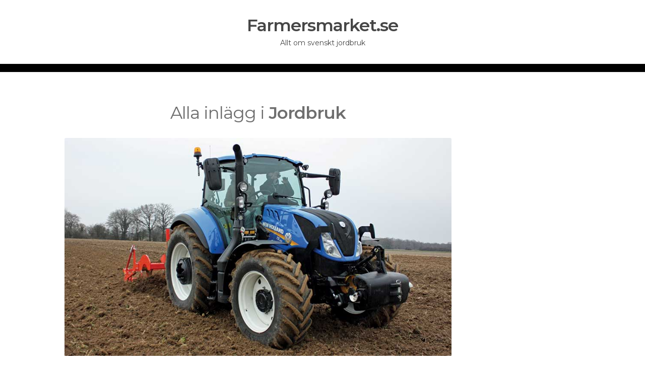

--- FILE ---
content_type: text/css
request_url: http://farmersmarket.se/wp-content/themes/optimizedlist/style.css?ver=6.9
body_size: 8129
content:
/* 
Theme Name: Optimizedlist
Theme URI:
Description: It does not matter if you want to create a classic news website, online editorial magazine, a personal modern lifestyle blog, or an affiliate review website. Blog Feedly offers limitless customization. The theme is a perfect combination of beautiful and professional. There is a ton of ad space, you can use the header widgets to place ads banners and AdSense in case you need to earn money as an affiliate – No matter if it is image ads advertisment or video advertising, all ad networks work such as Google DFP Ads, Adsense and more. Our theme is made for the search engines, so you can easily beat the other bloggers and newspapers in Google with our fast and SEO optimized theme. If you wish to start blogging about business or travel for example then our responsive and flexible design is perfect – It is elegant and you can make it dark, white, minimal, boxed, flat, clean, or advanced, and full of sidebar widgets if you wish. Being creative and setting up a theme have never been so simple. Its elegant and minimalistic look makes it an attractive theme for writers who wish to write about their view on food, fashion, travel, clothing, movies, or their lifestyle in general.
Author: Superbthemescom
Author URI: https://superbthemes.com/
Template: blogfeedly
Version: 1.3
Tested up to: 6.0
Requires PHP: 4.0
License: GNU General Public License v2 or later
License URI: http://www.gnu.org/licenses/gpl-2.0.html
Tags: one-column, custom-colors, custom-menu, custom-logo, editor-style, featured-images, footer-widgets, theme-options, threaded-comments, translation-ready, blog, right-sidebar
Text Domain: optimizedlist

This theme, like WordPress, is licensed under the GPL.
*/



@media only screen and (min-width: 768px) { 
	.menu-wrap ul li .sub-menu {
		display: none;
	}
	.menu-wrap ul li a:focus + .sub-menu,
	.menu-wrap ul li:focus-within .sub-menu {
		display: block;
		position: absolute;
		left: 0;
		width: 250px;
		text-align: left;
		background: #000;
		box-shadow: 0px 5px 10px rgb(0 0 0 / 10%);
		padding-bottom: 10px;
		z-index: 9999;
	}
	.menu-wrap ul li.menu-item-has-children {
		position:relative; 
	}
	.menu-wrap ul li.menu-item-has-children:hover .sub-menu {
		display: block;
		position: absolute;
		right: 0;
		width: 250px;
		text-align: left;
		background: #000;
		box-shadow: 0px 5px 10px rgba(0, 0, 0, 0.1);
		padding-bottom: 10px;
		z-index:9999;
	}
	.menu-wrap ul li.menu-item-has-children .sub-menu li {
		float: left;
		width: 100%;
		display: inline-block;
		border-bottom: 1px solid rgba(255,255,255,.2);
		max-width: 225px;
	}
	.menu-wrap ul li.menu-item-has-children .sub-menu li:last-of-type {
		border-bottom:0px solid #fff;
	}
	.menu-wrap ul li.menu-item-has-children:hover .sub-menu {
		display: block;
		position: absolute;
		left: 0;
		width: 250px;
		text-align: left;
	}
}
@media only screen and (max-width: 767px) { 
	.menu-wrap ul li.menu-item-has-children .sub-menu li {
		opacity: 0.6;
		margin-top: 0px;
	}
}
@font-face {
	font-family: 'fontawesome';
	src:  url('fonts/fontawesome.eot?m20g1t');
	src:  url('fonts/fontawesome.eot?m20g1t#iefix') format('embedded-opentype'),
	url('fonts/fontawesome.ttf?m20g1t') format('truetype'),
	url('fonts/fontawesome.woff?m20g1t') format('woff'),
	url('fonts/fontawesome.svg?m20g1t#fontawesome') format('svg');
	font-weight: normal;
	font-style: normal;
}

[class^="icon-"], [class*=" icon-"] {
	/* use !important to prevent issues with browser extensions that change fonts */
	font-family: 'fontawesome' !important;
	speak: none;
	font-style: normal;
	font-weight: normal;
	font-variant: normal;
	text-transform: none;
	line-height: 1;

	/* Better Font Rendering =========== */
	-webkit-font-smoothing: antialiased;
	-moz-osx-font-smoothing: grayscale;
}

.icon-plus:before {
	content: "\f067";
}
.icon-minus:before {
	content: "\f068";
}
.icon-user:before {
	content: "\f007";
}
.icon-chevron-up:before {
	content: "\f077";
}
.icon-twitter:before {
	content: "\f099";
}
.icon-facebook:before {
	content: "\f09a";
}
.icon-github:before {
	content: "\f09b";
}
.icon-feed:before {
	content: "\f09e";
}
.icon-rss:before {
	content: "\f09e";
}
.icon-pinterest:before {
	content: "\f0d2";
}
.icon-googleplus:before {
	content: "\f0d5";
}
.icon-linkedin:before {
	content: "\f0e1";
}
.icon-youtube:before {
	content: "\f16a";
}
.icon-instagram:before {
	content: "\f16d";
}
.icon-flickr:before {
	content: "\f16e";
}
.icon-tumblr:before {
	content: "\f173";
}
.icon-dribbble:before {
	content: "\f17d";
}
.icon-vimeo:before {
	content: "\f27d";
}

/* Reset
------------------------*/
article,
aside,
details,
figcaption,
figure,
footer,
header,
hgroup,
main,
nav,
section,
summary {
	display: block;
}

audio,
canvas,
video {
	display: inline-block;
}

audio:not([controls]) {
	display: none;
	height: 0;
}

[hidden],
template {
	display: none;
}

html {
	font-size: 100%;
	-webkit-text-size-adjust: 100%;
	-ms-text-size-adjust: 100%;
}

body {
	margin: 0;
}

a {
	background-color: transparent;
}


abbr[title] {
	border-bottom: 1px dotted;
	text-decoration: none;
}

b,
strong {
	font-weight: bold;
}

dfn {
	font-style: italic;
}

small {
	font-size: 80%;
}

sub,
sup {
	font-size: 75%;
	line-height: 0;
	position: relative;
	vertical-align: baseline;
}

sup {
	top: -0.5em;
}

sub {
	bottom: -0.25em;
}

img {
	-ms-interpolation-mode: bicubic;
	border: 0;
	vertical-align: middle;
}

svg:not(:root) {
	overflow: hidden;
}

pre {
	overflow: auto;
}

code,
kbd,
pre,
samp {
	font-family: monospace, serif;
	font-size: 1em;
}

blockquote,
q {
	quotes: none;
}

blockquote:before,
blockquote:after,
q:before,
q:after {
	content: "";
	content: none;
}

form {
	margin: 0;
}

button,
input,
optgroup,
select,
textarea {
	color: inherit;
	font: inherit;
	margin: 0;
}

button {
	overflow: visible;
}

button,
select {
	text-transform: none;
}

button,
html input[type="button"],
input[type="reset"],
input[type="submit"] {
	-webkit-appearance: button;
	cursor: pointer;
}

button[disabled],
html input[disabled] {
	cursor: default;
}

button::-moz-focus-inner,
input::-moz-focus-inner {
	border: 0;
	padding: 0;
}
.search-results .posts-list-item * { text-align: center; }
input {
	line-height: normal;
}

input[type="checkbox"],
input[type="radio"] {
	box-sizing: border-box;
	padding: 0;
}

input[type="number"]::-webkit-inner-spin-button,
input[type="number"]::-webkit-outer-spin-button {
	height: auto;
}

input[type="text"],
input[type="email"],
input[type="url"],
input[type="password"],
input[type="search"],
textarea {
	-webkit-appearance: none;
}

input[type="search"]::-webkit-search-cancel-button,
input[type="search"]::-webkit-search-decoration {
	-webkit-appearance: none;
}

textarea {
	overflow: auto;
}

optgroup {
	font-weight: bold;
}

table {
	border-collapse: collapse;
	border-spacing: 0;
}

/* General
------------------------*/
html, button, input, select, textarea {
    font-family: 'Montserrat', 'Helvetica Neue', Helvetica, sans-serif;
}
body {
	background: #fff;
	color: #333;
	line-height: 1.66667;
	overflow-x: hidden;
}
a.more-link {
	font-weight: bold;
}
a {
	color: #009688;
	text-decoration: underline;
	-webkit-transition: all 0.3s;
	-moz-transition: all 0.3s;
	transition: all 0.3s;
}

a:hover {
	color: #009688;
}

h1,
h2,
h3,
h4,
h5,
h6 {
	color: #1f1f1f;
	font-weight: bold;
	line-height: 1.2;
	margin: 0 0 24px;
}

h1 {
	font-size: 34px;
	letter-spacing: -1px;
}

h2 {
	font-size: 28px;
	letter-spacing: -1px;
}

h3 {
	font-size: 22px;
}

h4 {
	font-size: 18px;
}

h5,
h6 {
	font-size: 16px;
}

address {
	font-style: italic;
	margin: 0 0 24px;
}

mark,
ins {
	background: #d9d9d9;
	color: inherit;
	text-decoration: none;
}

figure {
	margin: 0 0 24px;
}

pre {
	background: #f6f6f6;
	font-size: 16px;
	line-height: 1.5;
	margin: 0 0 24px;
	padding: 24px;
	overflow: auto;
	white-space: pre;
	white-space: pre-wrap;
	word-wrap: break-word;
}

blockquote {
	border-left: 5px solid #3366c8;
	color: #6e6e6e;
	font-size: 20px;
	font-style: italic;
	line-height: 1.5;
	margin: 0 0 24px;
	padding-left: 24px;
}

blockquote p {
	margin-bottom: 12px;
}

blockquote p:last-child {
	margin-bottom: 0;
}

blockquote cite,
blockquote small {
	font-size: 0.8em;
	font-weight: bold;
}

p,
dl {
	margin: 0 0 24px;
}

dt {
	font-weight: bold;
}

dd {
	margin: 0 0 12px;
}

ul,
ol {
	margin: 0 0 24px;
	padding: 0 0 0 24px;
}

ul {
	list-style: circle;
}

ol {
	list-style: decimal;
}

li > ul,
li > ol {
	margin-bottom: 0;
}

table {
	border-bottom: 1px solid #d9d9d9;
	font-size: 16px;
	line-height: 1.5;
	margin: 0 0 24px;
	text-align: left;
	width: 100%;
}

caption {
	color: #6e6e6e;
	font-style: italic;
	margin-bottom: 12px;
	text-align: left;
}

th,
td {
	padding: 8px;
}

th {
	color: #1f1f1f;
	font-weight: bold;
}

tr {
	border-top: 1px solid #d9d9d9;
}

hr {
	background: #d9d9d9;
	border: 0;
	height: 1px;
	margin: 36px 0;
}

/* Form fields */
label {
	color: #6e6e6e;
	font-weight: bold;
}

button,
input,
select,
textarea {
	background: #fff;
	border: 1px solid #d9d9d9;
	border-radius: 0;
	-webkit-box-sizing: border-box;
	box-sizing: border-box;
	color: #333;
	display: inline-block;
	font-size: 16px;
	font-style: normal;
	font-weight: normal;
	max-width: 100%;
	padding: 10px;
	-webkit-transition: 0.3s;
	transition: 0.3s;
	vertical-align: baseline;
}

input[type="text"]:focus,
input[type="email"]:focus,
input[type="url"]:focus,
input[type="password"]:focus,
input[type="search"]:focus,
textarea:focus {
	border-color: #009688;
	color: #1f1f1f;
}

button,
input[type="submit"],
input[type="button"],
input[type="reset"] {
	background: #009688;
	border-color: #009688;
	color: #fff;
	padding: 10px 24px;
}

button:hover,
button:focus,
button:active,
input[type="submit"]:hover,
input[type="submit"]:focus,
input[type="submit"]:active,
input[type="button"]:hover,
input[type="button"]:focus,
input[type="button"]:active,
input[type="reset"]:hover,
input[type="reset"]:focus,
input[type="reset"]:active {
	background: #009688;
	border-color: #009688;
}

.post-password-form input[type="password"] {
	display: block;
	margin-bottom: 12px;
	margin-top: 6px;
	width: 100%;
}

.page-content .search-form {
	padding-right: 112px;
	position: relative;
}

.page-content .search-field {
	height: 42px;
	padding: 10px;
	width: 100%;
}

.page-content .search-submit {
	height: 42px;
	padding-left: 0;
	padding-right: 0;
	position: absolute;
	right: 0;
	top: 0;
	width: 100px;
}

/* Videos and embeds */
embed,
iframe,
object,
video {
	max-width: 100%;
}

.entry-content .fluid-width-video-wrapper {
	margin: 0 0 1.5em;
}

/* Images */
img {
	height: auto;
	max-width: 100%;
}

a img {
	-webkit-transition: all 0.3s;
	transition: all 0.3s;
}

a:hover img {
	opacity: 0.8;
}

.wp-post-image {
	display: block;
	margin: 0 auto;
}

/* Captions */
.wp-caption {
	margin-bottom: 24px;
	max-width: 100%;
}

.wp-caption img[class*="wp-image-"] {
	display: block;
	margin: 0;
}

.wp-caption-text,
.entry-caption {
	color: #6e6e6e;
	font-size: 16px;
	font-style: italic;
	line-height: 1.5;
	padding-top: 6px;
	text-align: center;
}

/* Alignments */
.alignleft {
	float: left;
	margin: 6px 24px 12px 0;
}

.alignright {
	float: right;
	margin: 6px 0 12px 24px;
}

.aligncenter {
	clear: both;
	display: block;
	margin: 0 auto 24px;
}

/* Galleries */
.gallery {
	clear: both;
	margin: 0 -12px 24px;
}

.gallery-item {
	-webkit-box-sizing: border-box;
	-moz-box-sizing:    border-box;
	box-sizing:         border-box;
	display: inline-block;
	max-width: 100%;
	padding: 12px;
	text-align: center;
	vertical-align: top;
	width: 100%;
}

.gallery-columns-2 .gallery-item {
	max-width: 50%;
}

.gallery-columns-3 .gallery-item {
	max-width: 33.33%;
}

.gallery-columns-4 .gallery-item {
	max-width: 25%;
}

.gallery-columns-5 .gallery-item {
	max-width: 20%;
}

.gallery-columns-6 .gallery-item {
	max-width: 16.66%;
}

.gallery-columns-7 .gallery-item {
	max-width: 14.28%;
}

.gallery-columns-8 .gallery-item {
	max-width: 12.5%;
}

.gallery-columns-9 .gallery-item {
	max-width: 11.11%;
}

.gallery-icon img {
	margin: 0 auto;
}

.gallery-columns-6 .gallery-caption,
.gallery-columns-7 .gallery-caption,
.gallery-columns-8 .gallery-caption,
.gallery-columns-9 .gallery-caption {
	display: none;
}

/* Text meant only for screen readers */
.screen-reader-text,
.says {
	clip: rect(1px, 1px, 1px, 1px);
	height: 1px;
	overflow: hidden;
	position: absolute !important;
	width: 1px;
	word-wrap: normal !important;
}

/* Clearing floats */
.grid:after,
.entry-content:after,
.nav-links:after,
.clearfix {
	clear: both;
}

.grid:before,
.grid:after,
.entry-content:before,
.entry-content:after,
.nav-links:before,
.nav-links:after {
	content: ""; 
	display: table;
}

/* Structure
------------------------*/
.inner {
	margin: 0 auto;
	max-width: 1180px;
}

.site-content .inner {
	max-width: 780px;
}
.site-content .inner.main-with-sidebar {
	max-width:1024px;
	display: flex;
}
.main-has-sidebar {
	max-width: 75%;
	width:100%;
}
aside#secondary.featured-sidebar {
	max-width: 25%;
	width: 100%;
	padding-left: 30px;
	margin-bottom: 15px;
	box-sizing: border-box;
	margin-left: 30px;
	border-left: 1px solid #eee;
}
.featured-sidebar #wp-calendar th {
	color:#000;
}

.featured-sidebar .widget-title {
	color: #2b2b2b;
	border-bottom: 1px solid #333;
}
.featured-sidebar * {
	font-size:15px;
	color:#333;
}
.featured-sidebar a {
	color:#000;
}
.featured-sidebar li a {
	text-decoration:none;
}
.site-content,
.site-header,
.site-navigation .menu-wrap,
.social-links,
.site-footer {
	padding-left: 24px;
	padding-right: 24px;
}
.site-navigation,
.menu-wrap ul li .sub-menu {
	background: #000;
}

.site-content {
	padding-top: 60px;
	padding-bottom: 30px;
}

/* Columns */
.grid {
	margin-left: -24px;
}

.one-half,
.one-fourth {
	-webkit-box-sizing: border-box;
	-moz-box-sizing: border-box;
	box-sizing: border-box;
	float: left;
	padding-left: 24px;
}

.one-half {
	width: 50%;
}

.one-fourth {
	width: 25%;
}

/* Header 
------------------------*/
.site-header {
	background: #fff;
	padding-bottom: 30px;
	padding-top: 30px;
	text-align: center;
}

.site-title {
	font-size: 34px;
	font-weight: bold;
	letter-spacing: -1px;
	line-height: 1.2;
	margin-bottom: 15px;
}

.site-title a {
	color: #464646;
	display: inline-block;
	text-decoration: none;
}


.site-description {
	color: #464646;
	font-size: 14px;
	line-height: 1.5;
	margin-bottom: 0;
	margin-top: -10px;
	text-align: center;
}

/* Site Navigation
------------------------*/
.site-navigation {
	text-align: center;
	border-top: 1px solid #edeeee;
	border-bottom: 1px solid #edeeee;
}

.site-navigation .menu-wrap {
	background: #fff;
	border-top: 0px solid #f6f6f6;
	padding-bottom: 16px;
	text-align: center;
}

.site-navigation ul {
	margin-bottom: 0;
	padding-left: 0;
}

.site-navigation li {
	display: inline-block;
	font-weight: bold;
	margin-top: 14px;
	padding: 0 12px;
}

.site-navigation a {
	color: #fff;
	text-decoration: none;
	text-transform: none;
	font-size: 14px;
	font-weight: bold;
}


#menu-toggle {
	background: #eff0f0;
	color: #4f504f;
	display: none;
	height: auto;
	font-size: 15px;
	line-height: 30px;
	margin: 0 auto;
	text-align: center;
	padding: 6px 0;
}



.animated-navigation #menu-toggle {
	display: block;
}

/* Content
------------------------*/
.sticky {}

.hentry,
.page-content {
	margin-bottom: 60px;
}

.post-thumbnail {
	display: block;
	margin-bottom: 24px;
}

.entry-header {
	margin-bottom: 24px;
	text-align: center;
}

.entry-title {
	font-size: 29px;
	letter-spacing: 0;
	margin-bottom: 12px;
}

.entry-title a {
	color: #1f1f1f;
	text-decoration: none;
}
.page .entry-title {
	text-align:left;
}
.entry-title a:hover {
	color: #6e6e6e;
}

.entry-meta, .entry-meta * {
	color: #009688;
	font-size: 14px;
	line-height: 1.5;
}

.updated:not(.published),
.single-author .entry-author {
	display: none;
}

.entry-meta > span:not(:first-child):before {
	content: "\00a0\002f\00a0";
}

.entry-meta a {
	text-decoration: none;
}
a.post-thumbnail img {
	border-radius: 3px 3px 0 0;
}

.readmore-wrapper {
	display: inline-block;
	width: 100%;
	margin-top: 0px;
	text-align: center;
	margin-bottom: 20px;
}
.entry-meta a:hover {
	text-decoration: underline;
}
a.more-link {
	background: #009688;
	color: #fff;
	margin: auto;
	text-align: center;
	padding: 10px 25px;
	border-radius: 3px;
	font-size: 15px;
	text-decoration: none;
}
.entry-content > h1,
.entry-content > h2,
.entry-content > h3,
.entry-content > h4,
.entry-content > h5,
.entry-content > h6 {
	margin-bottom: 12px;
	margin-top: 30px;
}

.entry-content > h1:first-child,
.entry-content > h2:first-child,
.entry-content > h3:first-child,
.entry-content > h4:first-child,
.entry-content > h5:first-child,
.entry-content > h6:first-child {
	margin-top: 0;
}

.read-more {
	clear: both;
	display: block;
	margin-bottom: 24px;
	margin-top: 30px;
	text-align: center;
}

.read-more .more-link {
	background: #3366c8;
	color: #fff;
	display: inline-block;
	font-size: 16px;
	line-height: 1.5;
	padding: 5px 12px;
	text-align: center;
	text-decoration: none;
}

.read-more .more-link:hover {
	background: #ff5148;
}

.entry-footer {
	margin-top: 30px;
}

.tag-links,
.parent-post-link {
	color: #1f1f1f;
	font-size: 14px;
	line-height: 1.5;
	font-weight: bold;
	text-align: center;
}

.tag-links a {
	background: #ededed;
	color: #6e6e6e;
	display: inline-block;
	font-weight: normal;
	margin: 0 0 6px 6px;
	padding: 1px 6px;
	text-decoration: none;
}

.author-box {
	background: #3366c8;
	color: #f6f6f6;
	font-size: 16px;
	line-height: 1.5;
	margin-bottom: 30px;
	min-height: 80px;
	padding: 24px 24px 24px 128px;
	position: relative;
}

.no-avatars .author-box {
	min-height: 0;
	padding-left: 24px;
}

.author-box .avatar {
	height: 80px;
	left: 24px;
	position: absolute;
	top: 24px;
	width: 80px;
}
.site-navigation .menu-wrap {
	background: #000;
}
.site-navigation a {
	color: #fff;
}

.author-box .author-title {
	color: #f6f6f6;
	font-size: 18px;
	margin-bottom: 6px;
}

.author-box .author-bio {
	margin-bottom: 0;
}

.author-box .author-link {
	color: #f6f6f6;
}

.author-box .author-link:hover {
	color: #ff5148;
}

/* Archives */
.page-header {
	margin-bottom: 30px;
}

.page-title {
	color: #6e6e6e;
	font-size: 34px;
	font-weight: normal;
	text-align: center;
}

.page-title .highlight {
	font-weight: bold;
}

/* Author archives, search results */
.author .page-header,
.search-results .page-content {
	border-bottom: 1px solid #d9d9d9;
}

.search-results .page-content {
	margin-bottom: 24px;
}

.posts-list-item {
	border-bottom: 1px solid #d9d9d9;
	margin-bottom: 24px;
	padding-bottom: 24px;
}

.posts-list-item .entry-header {
	margin-bottom: 0;
	text-align: left;
}

.posts-list-item .entry-meta {
	margin-top: 6px;
}

.author .posts-list-item .entry-author {
	display: none;
}

.posts-list-item .entry-title {
	font-size: 22px;
	margin-bottom: 0;
}

.posts-list-item .entry-summary {
	font-size: 16px;
	margin-top: 12px;
}

.entry-summary p {
	margin-bottom: 0;
}

/* No results, 404 page */
.not-found .page-title {
	color: #1f1f1f;
	font-weight: bold;
}

.page-content .search-form {
	margin-bottom: 60px;
}

.archive-list-title {
	border-bottom: 1px solid #d9d9d9;
	padding-bottom: 12px;
}

.archive-list {
	line-height: 1.5;
	list-style: none;
	margin-top: 24px;
	padding-left: 0;
}

.archive-list li {
	padding-bottom: 12px;
}

.archive-list a {
	font-weight: bold;
	text-decoration: none;
}

/* Comments */
.comments-area {
	margin-bottom: 60px;
}

.comments-title {
	border-bottom: 1px solid #d9d9d9;
	font-size: 22px;
	margin-bottom: 30px;
	padding-bottom: 15px;
	text-align: center;
}

.comments-title a {
	font-weight: normal;
	text-decoration: none;
}

.comment-list {
	border-bottom: 1px solid #d9d9d9;
	list-style: none;
	margin-bottom: 60px;
	padding-left: 0;
}

.comment-list .children {
	list-style: none;
	margin: 0;
	padding-left: 24px;
}

.depth-5 .children {
	padding-left: 0;
}

.comment-body {
	border-top: 1px solid #d9d9d9;
	padding-top: 30px;
}

.comment-list > li:first-child > .comment-body {
	border-top: 0;
	padding-top: 0;
}

.comment-meta {
	color: #6e6e6e;
	font-size: 14px;
	line-height: 1.5;
	margin-bottom: 24px;
	padding-left: 78px;
	position: relative;
}

.no-avatars .comment-meta {
	padding-left: 0;
}

.comment-meta .avatar {
	height: 54px;
	left: 0;
	position: absolute;
	top: 0;
	width: 54px;
}

.comment-author .fn {
	color: #1f1f1f;
	display: inline-block;
	font-style: normal;
	font-size: 18px;
	font-weight: bold;
}

.comment-author .url {
	color: #1f1f1f;
	text-decoration: none;
}

.bypostauthor > .comment-body .fn:after {
	color: #3366c8;
	content: "\f007";
	display: inline-block;
	font-family: 'fontawesome' !important;
	font-size: 14px;
	-webkit-font-smoothing: antialiased;
	-moz-osx-font-smoothing: grayscale;
	font-style: normal;
	font-variant: normal;
	font-weight: normal;
	line-height: 1;
	margin-left: 5px;
	speak: none;
	text-transform: none;
}

.comment-metadata a {
	color: #6e6e6e;
	text-decoration: none;
}

.comment-meta a:hover {
	color: #ff5148;
	text-decoration: underline;
}

.comment-metadata .edit-link:before {
	content: "\002f\00a0";
}

.comment-list .pingback,
.comment-content {
	font-size: 16px;
	margin-bottom: 24px;
}

.comment-reply-link {
	display: inline-block;
	font-size: 16px;
	margin-bottom: 24px;
	text-decoration: none;
}

.comment-reply-link:after {
	content: "\00a0\2193";
}

.comments-closed {
	color: #6e6e6e;
	font-size: 16px;
	font-style: italic;
	text-align: center;
}

/* Comment Form */
.comment-reply-title {
	margin-bottom: 18px;
	text-align: center;
}

.comment-list .comment-reply-title {
	margin-top: 24px;
}

#cancel-comment-reply-link {
	background: #3366c8;
	color: #f6f6f6;
	font-size: 16px;
	font-weight: normal;
	margin-left: 12px;
	padding: 3px 12px;
	text-decoration: none;
}

.comment-notes,
.logged-in-as {
	color: #6e6e6e;
	font-size: 16px;
	font-style: italic;
	text-align: center;
}

.comment-notes {
	border-bottom: 1px solid #d9d9d9;
	padding-bottom: 15px;
}

.comment-form input[type="text"],
.comment-form input[type="email"],
.comment-form input[type="url"],
.comment-form textarea {
	padding: 10px;
	width: 100%;
}

.comment-form .submit {
	padding: 10px 24px;
}

/* Page Links, Posts Navigation */
.navigation {
	background: #ededed;
	color: #6e6e6e;
	font-size: 14px;
	line-height: 1.5;
	margin-bottom: 60px;
	margin-top: 48px;
}

.navigation a {
	color: #6e6e6e;
	text-decoration: none;
}

.navigation a:hover {
	color: #000;
}

.post-navigation,
.image-navigation,
.comment-navigation {
	padding: 10px 12px;
}

.nav-previous {
	float: left;
	width: 50%;
}

.nav-next {
	float: right;
	text-align: right;
	width: 50%;
}

.nav-previous a, .nav-next a {
	display: inline-block;
	margin: 5px 12px;
	background: rgb(237, 237, 237);
	padding: 5px 17px;
	border-radius: 3px;
}
nav.navigation.post-navigation {
	background:rgba(0,0,0,0);
}
.pagination {
	padding: 12px 108px;
	position: relative;
	text-align: center;
}
p.form-submit {
	text-align: center;
}
p.comment-form-comment label {
	text-align: center;
	width: 100%;
	display: inline-block;
}
.pagination .page-numbers {
	display: inline-block;
	margin: 3px 8px;
}
.pagination.navigation {
	background:rgba(0,0,0,0);
}
.pagination .prev,
.pagination .next {
	position: absolute;
	top: 12px;
}

.pagination .prev {
	left: 16px;
}

.pagination .next {
	right: 16px;
}

.pagination .current {
	color: #000;
}

.page-links {
	color: #6e6e6e;
	font-size: 16px;
	line-height: 1.5;
	margin-top: 30px;
	text-align: center;
}

.page-links a,
.page-links .page-link {
	display: inline-block;
	margin: 0 0 6px 12px;
	text-decoration: none;
}

.page-links a .page-link {
	margin: 0;
}

/* Social Links
------------------------*/
.social-links {
	margin-bottom: 60px;
	text-align: center;
}

.social-title {
	color: #3366c8;
	font-size: 24px;
}

.social-links a {
	background-color: #3366c8;
	color: #fff;
	display: inline-block;
	font-size: 16px;
	height: 32px;
	line-height: 32px;
	margin: 0 6px 12px;
	text-decoration: none;
	width: 32px;
}

.social-links [class^="icon-"],
.social-links [class*=" icon-"] {
	display: inline-block;
	line-height: 32px;
}

.social-links a:hover {
	background-color: #ff5148;
	color: #fff;
}

/* Footer
------------------------*/
.site-footer {
	background: #171717;
	color: #f6f6f6;
	padding-top: 20px;
}
.site-footer a {
	text-decoration:none;
}
.site-info {
	padding-bottom: 12px;
	padding-top: 10px;
	position: relative;
}

.copyright {
	font-size: 14px;
	line-height: 1.5;
	padding-right: 48px;
}

.copyright a,
.supplementary a {
	color: #f6f6f6;
}

#back-to-top {
	color: #f6f6f6;
	font-size: 14px;
	line-height: 1.5;
	position: absolute;
	right: 0;
	text-decoration: none;
	top: 10px;
}

#back-to-top:hover {
	color: #009688;
}

.supplementary {
	border-bottom: 1px solid #f6f6f6;
	font-size: 14px;
	line-height: 1.625;
	padding-bottom: 60px;
	padding-top: 10px;
}

/* Widgets */
.widget {
	margin: 0 0 24px;
}

.widget-title {
	border-bottom: solid 1px #f6f6f6;
	color: #f6f6f6;
	font-size: 18px;
	letter-spacing: normal;
	padding-bottom: 10px;
}

.widget input[type="text"],
.widget input[type="email"],
.widget input[type="url"],
.widget input[type="password"],
.widget input[type="search"],
.widget select,
.widget textarea {
	padding: 4px 8px;
	width: 100%;
}

.widget button,
.widget input[type="submit"],
.widget input[type="button"],
.widget input[type="reset"] {
	border-color: #f6f6f6;
	padding: 4px 12px;
}

.widget button:hover,
.widget button:focus,
.widget button:active,
.widget input[type="submit"]:hover,
.widget input[type="submit"]:focus,
.widget input[type="submit"]:active,
.widget input[type="button"]:hover,
.widget input[type="button"]:focus,
.widget input[type="button"]:active,
.widget input[type="reset"]:hover,
.widget input[type="reset"]:focus,
.widget input[type="reset"]:active {
	border-color: #009688;
}

.widget li {
	padding-bottom: 4px;
}

#wp-calendar {
	border: 0;
	line-height: 26px;
	table-layout: fixed;
}

#wp-calendar tr {
	border: 0;
}

#wp-calendar caption {
	color: #f6f6f6;
}

#wp-calendar th {
	color: #f6f6f6;
	padding: 0 0 6px;
	text-align: center;
}

#wp-calendar tbody td {
	border: 2px solid transparent;
	height: 26px;
	padding: 0;
	text-align: center;
	vertical-align: middle;
}

#wp-calendar tfoot td {
	padding: 6px 0;
}

#wp-calendar #next {
	text-align: right;
}

#wp-calendar #prev {
	text-align: left;
}

#wp-calendar tbody a {
	border: 1px solid #f6f6f6;
	display: block;
	text-decoration: none;
}

.tagcloud a {
	border: 1px solid #f6f6f6;
	display: inline-block;
	margin: 0 8px 12px 0;
	padding: 2px 8px;
	text-decoration: none;
}

.widget-title .rsswidget {
	text-decoration: none;
}

.widget_search .search-field {
	margin-bottom: 12px;
	width: 100%;
}

.widget_recent_entries .post-date,
.widget_rss .rss-date {
	display: block;
	font-size: 14px;
}

/* Gutenberg
------------------------*/
.wp-block-button,
.wp-block-file,
.alignfull,
.alignwide,
.wp-block-image,
.wp-block-embed,
.wp-block-gallery {
	margin-bottom: 24px;
}

.wp-block-image figcaption {
	color: #6e6e6e;
	font-size: 16px;
	font-style: italic;
	line-height: 1.5;
	margin: 0;
	padding-top: 6px;
	text-align: center;
}

.alignfull {
	border-radius: 0;
	clear: both;
	display: block;
	margin-left: 50%;
	max-width: none;
	-webkit-transform: translateX(-50%);
	transform: translateX(-50%);
	width: 100vw;
}

.wp-block-pullquote {
	padding: 0;
	text-align: center;
}

.wp-block-pullquote blockquote {
	border-bottom: 4px solid #3366c8;
	border-left: 0;
	border-top: 5px solid #3366c8;
	font-size: 22px;
	padding: 24px 0;
}

.wp-block-pullquote p {
	font: inherit;
	line-height: inherit;
}

.wp-block-columns {
	margin-left: -12px;
	margin-right: -12px;
}

.wp-block-column {
	margin-left: 12px;
	margin-right: 12px;
}

.wp-block-file {
	-ms-flex-align: center;
	-webkit-align-items: center;
	align-items: center;
	border: 1px solid #d9d9d9;
	display: -ms-flexbox;
	display: -webkit-flex;
	display: flex;
	-ms-flex-pack: space-between;
	justify-content: space-between;
	padding: 18px;
}

.wp-block-file .wp-block-file__button,
.wp-block-button .wp-block-button__link {
	background-color: #3366c8;
	border-radius: 0;
	color: #fff;
}

.wp-block-file .wp-block-file__button:active,
.wp-block-file .wp-block-file__button:focus,
.wp-block-file .wp-block-file__button:hover,
.wp-block-file .wp-block-file__button:visited,
.wp-block-button .wp-block-button__link:active,
.wp-block-button .wp-block-button__link:focus,
.wp-block-button .wp-block-button__link:hover,
.wp-block-button .wp-block-button__link:visited {
	background-color: #009688;
	opacity: 1;
}

.wp-block-separator:not(.is-style-wide):not(.is-style-dots) {
	margin: 36px auto;
	width: 50%;
}

.wp-block-separator.is-style-dots:before {
	color: #6e6e6e;
}
div#comments * {
    text-align: left;
}
/* Plugins
------------------------*/
.infinite-scroll .pagination,
.infinite-scroll .posts-navigation {
	display: none;
}

#infinite-handle,
.infinite-loader {
	height: 34px;
	margin-bottom: 60px;
	margin-top: 48px;
	text-align: center;
}

.infinite-scroll #infinite-handle span {
	background-color: #ededed;
	border-radius: 0;
	color: #6e6e6e;
	display: inline-block;
	font-size: 16px;
	font-weight: normal;
	line-height: 1.5;
	padding: 5px 12px;
	-webkit-transition: .3s;
	transition: .3s;
}

.infinite-scroll #infinite-handle span:hover {
	color: #009688;
}

.infinite-scroll .infinite-loader .spinner {
	left: 50% !important;
}
.pagination .page-numbers {
	display: inline-block;
	background: #eee;
	padding: 10px 16px;
	margin: 0px 2px;
	border-radius: 3px;
	font-weight: 900;
}
.single header.entry-header,
.page header.entry-header{
	text-align: left;
}


footer.entry-footer .tag-links{
	text-align: left;
}
/* No JavaScript
------------------------*/
.no-js .site-navigation .menu-wrap {
	display: block;
}

.no-js #menu-toggle {
	display: none;
}

/* Media Queries
------------------------*/
@media only screen and (min-width: 829px) {
	.alignwide {
		margin-left: calc(414px - 50vw);
		margin-right: calc(414px - 50vw);
		max-width: none;
		width: calc(100vw - 48px);
	}
	.wp-block-columns.alignwide {
		margin-left: calc(402px - 50vw);
		margin-right: calc(402px - 50vw);
		width: calc(100vw - 24px);
	}
	.wp-block-gallery.alignwide {
		margin-left: calc(406px - 50vw);
		margin-right: calc(406px - 50vw);
		width: calc(100vw - 32px);
	}
}

@media only screen and (min-width: 1089px) {
	.alignwide {
		margin-left: -130px;
		margin-right: -130px;
		width: 1040px;
	}
	.wp-block-columns.alignwide {
		margin-left: -142px;
		margin-right: -142px;
		width: 1064px;
	}
	.wp-block-gallery.alignwide {
		margin-left: -138px;
		margin-right: -138px;
		width: 1056px;
	}
}

@media only screen and (max-width: 1040px) {
	.one-fourth {
		width: 50%;
	}
}
.animated-navigation #menu-toggle {
	display: none;
}
@media only screen and (max-width: 850px) {
	.main-has-sidebar,
	aside#secondary.featured-sidebar {
		max-width:100%;
	}
	aside#secondary.featured-sidebar {
		padding-left:0;
		margin-left:0;
		border-left:0px solid #fff;
	}
	.site-content .inner.main-with-sidebar {
		display:inline-block;
	}
}
@media only screen and (max-width: 768px) {

	.animated-navigation #menu-toggle {
		display: block;
	}

	.site-navigation .menu-wrap {
		display: none;
	}

	.site-navigation li {
		display: block;
	}
}

@media only screen and (max-width: 540px) {
	html {
		font-size: 100%;
	}

	h1,
	.site-title,
	.entry-title,
	.page-title {
		font-size: 28px;
	}

	h2 {
		font-size: 24px;
		letter-spacing: normal;
	}

	.social-title {
		font-size: 22px;
	}

	.wp-block-pullquote blockquote {
		font-size: 20px;
	}

	.comments-title {
		font-size: 18px;
	}

	blockquote {
		font-size: 18px;
		line-height: 1.66667;
	}

	pre,
	caption,
	table,
	.author-box,
	.wp-caption-text,
	.entry-caption {
		font-size: 14px;
	}

	.one-half,
	.one-fourth {
		width: 100%;
	}

	.site-content {
		padding-top: 48px;
	}

	.hentry,
	.page-content,
	.page-content .search-form,
	.comments-area,
	.comment-list,
	.navigation,
	#infinite-handle,
	.infinite-loader {
		margin-bottom: 48px;
	}

	.supplementary {
		padding-bottom: 48px;
	}

	.social-links {
		margin-bottom: 30px;
	}

	.comment-list .children {
		padding-left: 0;
	}

	.nav-previous,
	.nav-next {
		text-align: center;
		width: 100%;
	}

	.pagination {
		padding: 12px;
	}

	.pagination .prev,
	.pagination .next {
		left: auto;
		position: static;
		right: auto;
		top: auto;
	}
}
.wp-block-gallery,
wp-block-gallery {
	width:100%;
}
@media only screen and (max-width: 480px) {
	.gallery-columns-4 .gallery-item,
	.gallery-columns-5 .gallery-item,
	.gallery-columns-6 .gallery-item,
	.gallery-columns-7 .gallery-item,
	.gallery-columns-8 .gallery-item,
	.gallery-columns-9 .gallery-item {
		max-width: 33.333%;
	}

	.gallery .gallery-caption {
		display: none;
	}

	.wp-block-columns {
		-ms-flex-direction: column;
		flex-direction: column;
	}

	.site-title {
		font-size: 24px;
	}

	.page-content .search-form {
		padding-right: 0;
		text-align: center;
	}

	.page-content .search-field {
		margin-bottom: 12px;
	}

	.page-content .search-submit {
		position: static;
	}

	.author-box {
		padding-left: 24px;
	}

	.author-box .avatar {
		float: left;
		left: auto;
		margin: 6px 24px 6px 0;
		position: static;
		top: auto;
	}
}

@media only screen and (max-width: 320px) {
	.author-box .avatar {
		float: none;
		margin: 0 0 24px;
	}

	.comment-meta {
		margin-bottom: 12px;
		padding-left: 66px;
	}

	.comment-meta .avatar {
		height: 42px;
		width: 42px;
	}

	.comment-meta .fn {
		font-size: 16px;
	}
}

/* Accessibility */
/* Text meant only for screen readers. */
.screen-reader-text {
	border: 0;
	clip: rect(1px, 1px, 1px, 1px);
	clip-path: inset(50%);
	height: 1px;
	margin: -1px;
	overflow: hidden;
	padding: 0;
	position: absolute !important;
	width: 1px;
	word-wrap: normal !important;
	/* Many screen reader and browser combinations announce broken words as they would appear visually. */
}

.screen-reader-text:focus {
	background-color: #f1f1f1;
	border-radius: 3px;
	box-shadow: 0 0 2px 2px rgba(0, 0, 0, 0.6);
	clip: auto !important;
	clip-path: none;
	color: #21759b;
	display: block;
	font-size: 14px;
	font-size: 0.875rem;
	font-weight: bold;
	height: auto;
	right: 5px;
	line-height: normal;
	padding: 15px 23px 14px;
	text-decoration: none;
	top: 5px;
	width: auto;
	z-index: 100000;
	/* Above WP toolbar. */
}

/* Do not show the outline on the skip link target. */
#content[tabindex="-1"]:focus {
	outline: 0;
}

footer.site-footer h1, footer.site-footer h2, footer.site-footer h3, footer.site-footer h4, footer.site-footer h5, footer.site-footer h6 { color: #fff; }